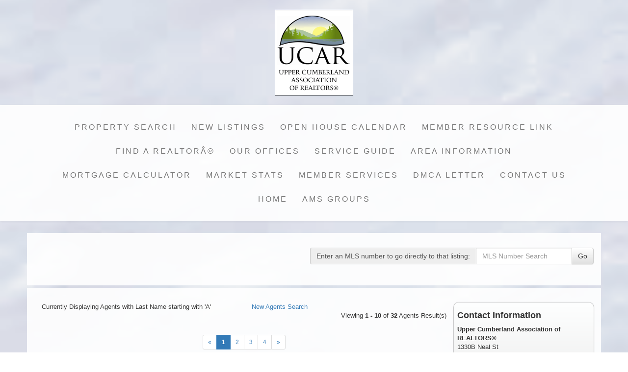

--- FILE ---
content_type: text/html; charset=UTF-8
request_url: https://ucar.org/default.asp?content=agents&menu_id=190736&the_letter=A&page=1
body_size: 7810
content:
<!--
Systems Engineering Inc.
s_id: 406/8025
Site ID: 8025
PN1
account_id: 406
board_id: 406
Layout ID:14
Theme ID:64
 -->

<link rel="preload" href="scripts_rev/css/jquery-ui.css" as="style">
<link rel="stylesheet" href="scripts_rev/css/jquery-ui.css">

	<script src="//ajax.googleapis.com/ajax/libs/jquery/1.12.0/jquery.min.js"></script>
	<!--<script src="scripts_rev/js/bootstrap.min.js" type="text/javascript" async></script>-->
	<script src="//ajax.googleapis.com/ajax/libs/jqueryui/1.11.4/jquery-ui.min.js"></script>

    <link rel="preload" href="scripts_rev/css/jquery-ui.css" as="style">
    <link rel="stylesheet" href="scripts_rev/css/jquery-ui.css">

<!--<script src="//ajax.googleapis.com/ajax/libs/jquery/1.12.1/jquery.min.js"></script>
<script src="scripts_rev/js/bootstrap.min.js" type="text/javascript"></script>
<script src="//ajax.googleapis.com/ajax/libs/jqueryui/1.11.4/jquery-ui.min.js"></script>-->


<!DOCTYPE html>
<html lang="en">
<head>
    <title>Upper Cumberland Cookeville, TN</title>

    
<meta name="keywords" content="">
<meta name="description" content="Upper Cumberland">
<meta http-equiv="content-type" content="text/html; charset=UTF-8">
<meta http-equiv="content-language" content="en-US">
<meta content="Systems Engineering, Inc." name="copyright">
<meta content="index,follow" name="robots">
<meta content="Copyrighted Work" name="document-rights">
<meta content="Public" name="document-type">
<meta content="General" name="document-rating">

<meta property="og:url" content="" />
<meta property="og:site_name" content="" />
<meta property="og:description" content="" />
<meta property="og:type" content="article" />
<meta property="og:title" content="" />
<meta property="fb:app_id" content="" />

<link rel="canonical" href="https://www.usamls.net/upper_cumberland/" />


    <meta content="text/html; charset=utf-8" http-equiv="Content-Type">
    <meta content="IE=edge,chrome=1" http-equiv="X-UA-Compatible">
    <meta name="viewport" content="width=device-width, initial-scale=1.0">

    <link rel="shortcut icon" href="scripts_rev/img/favicon.ico" />

    <!-- Bootstrap -->
    <link rel="preload" href="scripts_rev/css/bootstrap.min.css" as="style">
    <link rel="stylesheet" href="scripts_rev/css/bootstrap.min.css">

    <link rel="preload" href="scripts_rev/css/bootstrap-theme.min.css" as="style">
    <link rel="stylesheet" href="scripts_rev/css/bootstrap-theme.min.css">

    <link rel="preload" href="scripts_rev/css/glyphicons.css" as="style">
    <link rel="stylesheet" href="scripts_rev/css/glyphicons.css">

    
		<link rel="preload" href="scripts_rev/css/new_main.css" as="style">
		<link rel="stylesheet" href="scripts_rev/css/new_main.css">
		<link rel="preload" href="scripts_rev/templates/14/baseStylesheet.css" as="style">
		<link rel="stylesheet" href="scripts_rev/templates/14/baseStylesheet.css">

        
            <link rel="preload" href="scripts_rev/templates/14/stylesheet64.css" as="style">
            <link rel="stylesheet" href="scripts_rev/templates/14/stylesheet64.css">
        
    <style>
        .website_img_large {border: solid 1px #000;width: auto;max-width: 100%;max-height: 400px;text-align: center;margin-bottom: 1%;min-height: 200px;}
        .website_img_small {border: solid 1px #000;width: auto;max-width: 100%;max-height: 400px;text-align: center;margin-bottom: 1%;min-height: 200px;}
    </style>
    

    <script src="scripts_rev/js/functions.js" type="text/javascript" async></script>

    <!-- HTML5 Shim and Respond.js IE8 support of HTML5 elements and media queries -->
    <!-- WARNING: Respond.js doesn't work if you view the page via file:// -->

    <!--[if lt IE 9]>
      <script src = "https://oss.maxcdn.com/libs/html5shiv/3.7.0/html5shiv.js"></script>
      <script src = "https://oss.maxcdn.com/libs/respond.js/1.3.0/respond.min.js"></script>
      <![endif]-->
    <!-- overall -->

    
</head>
<body>
    <div id="full_container_wrapper">
        
    <style>
        @media screen and (min-width:767px) {
            body{
	            background: url(images/backgrounds.gif) no-repeat center center fixed;
	            background-size: cover;
            }
        }

        @media screen and (max-width:767px) {
            body {
	            background: url(images/backgrounds.gif) no-repeat top center fixed;
	            background-size: contain;
            }
        }
    </style>



<!-- header -->
<header>
    <!-- banner ads -->
    <div class="">
        <div class="">
            
        </div>
    </div>
    <div class="container">
    
      <div id="logo_image">
          <a href="default.asp" class="center-block">
              <img src="images/logo.gif" border="0" alt="Upper Cumberland Cookeville, TN" class="logo" />
          </a>
      </div>
    
</div>
    <!-- /banner ads -->
    <nav class="navbar navbar-default text-center" role="navigation">
            <!-- Brand and toggle get grouped for better mobile display -->
            <div class="container">
            <div class="navbar-header">
                <button type="button" class="navbar-toggle" data-toggle="collapse" data-target="#bs-example-navbar-collapse-1">
                    <div class="container">
                        <span class="sr-only">Toggle navigation</span>
                        <span class="icon-bar"></span>
                        <span class="icon-bar"></span>
                        <span class="icon-bar"></span>
                    </div>
                </button>
                <div class="navbar-brand pull-right">Menu</div>
                
                <!-- /title -->
            </div>
            <div class="navbar-collapse collapse" id="bs-example-navbar-collapse-1">
                <ul class="nav navbar-nav">
                     <li class=""><a href="default.asp?content=search&menu_id=190730" >Property Search</a></li>
 <li class=""><a href="default.asp?content=new_created_listings&menu_id=190738" >New Listings</a></li>
 <li class=""><a href="default.asp?content=calendar&menu_id=190752" >Open House Calendar</a></li>
 <li class=""><a href="https://www.usamls.net/upper_cumberland//sei_pdfs/2025-coe-standards-of-practice-2024-12-24.pdf" target="navica_web_pop" >Member Resource Link</a></li>
 <li class=""><a href="default.asp?content=agents&menu_id=190736" >Find a REALTORÂ®</a></li>
 <li class=""><a href="default.asp?content=office&menu_id=190731" >Our Offices</a></li>
 <li class=""><a href="default.asp?content=service_guide&menu_id=190733" >Service Guide</a></li>
 <li class=""><a href="default.asp?content=links&menu_id=190734" >Area Information</a></li>
 <li class=""><a href="default.asp?content=calc&menu_id=190746" >Mortgage Calculator</a></li>
 <li class=""><a href="https://www.usamls.net/upper_cumberland//sei_pdfs/march_2025_nar_stats.pdf" target="navica_web_pop" >Market Stats</a></li>
 <li class=""><a href="default.asp?content=custom&menu_id=256904" >Member Services</a></li>
 <li class=""><a href="http://www.usamls.net/upper_cumberland//sei_pdfs/dmca_letter_for_website_-_pdf.PDF" target="navica_web_pop" >DMCA Letter</a></li>
 <li class=""><a href="default.asp?content=contact&menu_id=190742" >Contact Us</a></li>
 <li class=""><a href="default.asp?content=default&menu_id=190735" >Home</a></li>
 <li class=""><a href="default.asp?content=ams_group&menu_id=222047" >AMS Groups</a></li>

                </ul>
            </div>
        </div>
    </nav>
    <!-- /container -->
    <!-- /main nav -->
    <!-- Carousel -->
    <!-- ================================================== -->
</header>
<!-- /header -->

<!-- body -->

<!-- logo -->

<!-- /logo -->

<section class="container" id="main_container_section">

    <div class="row">

        <!-- search bar -->
        
          <div class="col-sm-12 text-right box" id="the_top_quicksearch">
              
		<form name="quicksearch_bar" method="get" class="form-inline">
			<div class="row">
				<div class="col-xs-12 text-md-right text-xs-center modHeader">
					<div class="input-group">
						<label class="input-group-addon" for="mls_number">
							<span class="visible-xs-table-cell">Enter an MLS#:</span>
							<span class="hidden-xs">Enter an MLS number to go directly to that listing:</span></label>
						<input type="text" name="mls_number" id="mls_number" class="form-control" placeholder="MLS Number Search" maxlength="6" value="">
						<span class="input-group-btn">
							<button class="btn btn-default" id="go" name="go" type="button" onclick="var s = quicksearch_bar.mls_number.value;if (isNaN(s)) {alert('Oops, your value must be a valid MLS number');} else {quicksearch_bar.submit()};">Go</button>
						</span>
					</div>
				</div>
			</div>
			<input type="hidden" name="content" value="expanded">
			<input type="hidden" name="this_format" value="0">
		</form>

	
          </div>
        
        <!-- /search bar -->

        <div class="col-xs-12 box" id="main_slideshow_wrapper">
            <div class="">
                <div class="col-lg-12 text-center">
                    <div id="myCarousel_3S" class="carousel slide">
                        <!-- Indicators -->
                        <ol class="carousel-indicators hidden-xs">
                            <li data-target="#myCarousel_3S" data-slide-to="0" class="active"></li>
                            <li data-target="#myCarousel_3S" data-slide-to="1"></li>
                            <li data-target="#myCarousel_3S" data-slide-to="2"></li>
                            <li data-target="#myCarousel_3S" data-slide-to="3"></li>
                            
                        </ol>
                        
                            
                        
                        <!-- Wrapper for slides -->
                        <div class="carousel-inner">
                            <div class="item active">
                                <img class="img-responsive img-full" src="scripts_rev/templates/14/img/64/slide-1.jpg" alt="" title="" />
                            </div>
                            <div class="item">
                                <img class="img-responsive img-full" src="scripts_rev/templates/14/img/64/slide-2.jpg" alt="" title="" />
                            </div>
                            <div class="item">
                                <img class="img-responsive img-full" src="scripts_rev/templates/14/img/64/slide-3.jpg" alt="" title="" />
                            </div>
                            <div class="item">
                                <img class="img-responsive img-full" src="scripts_rev/templates/14/img/64/slide-4.jpg" alt="" title="" />
                            </div>
                            
                        </div>
                        <!-- Controls -->
                        <a class="left carousel-control" href="#myCarousel_3S" data-slide="prev" aria-label="Previous Slide">
                            <span class="icon-prev"></span>
                        </a>
                        <a class="right carousel-control" href="#myCarousel_3S" data-slide="next" aria-label="Next Slide">
                            <span class="icon-next"></span>
                        </a>
                    </div>
                        
                    <hr class="tagline-divider">
                </div>
            </div>
        </div>
    </div>
    <!-- content -->
    

    <div class="row box">
        <div class="col-md-9 col-sm-12" id="main_page_content_body">
            <section>
                <div class="bodytext">
                <!-- header page ends -->

<div class="row">
    <div class="col-xs-12">

    
    <div class="row">
        <div class="col-xs-12 col-sm-6">Currently Displaying Agents with Last Name starting with 'A'</div>
        <div class="col-xs-12 col-sm-6">
            
                    <a href="default.asp?content=agents&menu_id=190736">New Agents Search</a>
                
        </div>
    </div>
    

        <div class="row">
            <div class="text-right col-xs-12">
                Viewing <span class="website_bold">1 - 10</span> of <span class="website_bold">32</span> Agents Result(s)
            </div>
        </div>

        
        <div class="row text-center">
            <nav aria-label="Page navigation">
                <ul class="pagination pagination-sm">
                    <li><span aria-hidden="true">&laquo;</span></li> <li class="active"><a>1</a></li> <li><a href="default.asp?content=agents&menu_id=190736&the_letter=A&page=2">2</a></li><li><a href="default.asp?content=agents&menu_id=190736&the_letter=A&page=3">3</a></li><li><a href="default.asp?content=agents&menu_id=190736&the_letter=A&page=4">4</a></li><li><a href="default.asp?content=agents&menu_id=190736&the_letter=A&page=2" aria-label="Next"><span aria-hidden="true">&raquo;</span></a></li>
                </ul>
            </nav>
        </div>
        

        <div class="row">
	        <div class="col-xs-12 agent_header_background">
                
    <div class="agent_result_header_table text-center" id="agent_header_background1">
        
            <h4 class="agent_result_header agent_result_header_agent text-center">Agents Information</h4>
        
    </div>

    
	        </div>
        </div>
        <br />
        <div class="row">
            

                <div class="col-xs-12 col-sm-6 col-lg-4 row-highlight agent-pod">
                


    <script type="text/javascript">
		$(function() {
			$("#agentBioDialog833").dialog({
				autoOpen: false,
				width:450,
				show: {
				effect: "fade",
				duration: 400
			   },
			   hide: {
			   effect: "fade",
			   duration: 400
			   }
		   }); 
            $("a.openAgentBio833").on("click", function() {
                $("#agentBioDialog833").dialog("open");
			return false;
			});
		});
    </script>

	<div class="text-center"> <div class=""><img class='website_img' id='' src='scripts_rev/getPhoto.asp?id=22001%2Ejpggpj%2E10022&a=406604&t=agentpix&k=1971' alt="Agent Photo 22001" />
 </div>
</div>
<div class="text-center"> <h4>Jennifer Acuff</h4>
</div>
<div class="text-center">(C) (931) 303-7831</div>
<div class="text-center"><a href="mailto:jennifer@reptn.com">jennifer@reptn.com</a></div>
<div class="text-center"> <a href="https://www.realtor.com/realestateagents/agent?nrdsid=781056506" data-rupp-nrds=781056506 class="nrdsLink" target="_blank">     <img alt="Nerds ID 781056506" data-rupp-nrds=781056506 src="scripts_rev/img/view-realtor-btn-larger.png"> </a></div>

                </div>
		    

                <div class="col-xs-12 col-sm-6 col-lg-4 row-highlight agent-pod">
                


    <script type="text/javascript">
		$(function() {
			$("#agentBioDialog953").dialog({
				autoOpen: false,
				width:450,
				show: {
				effect: "fade",
				duration: 400
			   },
			   hide: {
			   effect: "fade",
			   duration: 400
			   }
		   }); 
            $("a.openAgentBio953").on("click", function() {
                $("#agentBioDialog953").dialog("open");
			return false;
			});
		});
    </script>

	<div class="text-center"> <div class=""><a href="default.asp?content=agent_listings&listing_off_id=418&listing_agt_id=953&this_format=0"><img class='website_img' id='' src='scripts_rev/getPhoto.asp?id=23293%2Ejpggpj%2E39232&a=406604&t=agentpix&k=730' alt="Agent Photo 23293" />
<div class="website_view_my_listings">View My Listings</div></a> </div>
</div>
<div class="text-center"> <h4>Chris Adams</h4>
</div>
<div class="text-center">(C) (931) 349-0212</div>
<div class="text-center"><a href="mailto:chris@calffit.net">chris@calffit.net</a></div>
<div class="text-center"> <a href="https://www.realtor.com/realestateagents/agent?nrdsid=781086447" data-rupp-nrds=781086447 class="nrdsLink" target="_blank">     <img alt="Nerds ID 781086447" data-rupp-nrds=781086447 src="scripts_rev/img/view-realtor-btn-larger.png"> </a></div>

                </div>
		    

                <div class="col-xs-12 col-sm-6 col-lg-4 row-highlight agent-pod">
                


    <script type="text/javascript">
		$(function() {
			$("#agentBioDialog963").dialog({
				autoOpen: false,
				width:450,
				show: {
				effect: "fade",
				duration: 400
			   },
			   hide: {
			   effect: "fade",
			   duration: 400
			   }
		   }); 
            $("a.openAgentBio963").on("click", function() {
                $("#agentBioDialog963").dialog("open");
			return false;
			});
		});
    </script>

	<div class="text-center"> <div class=""><a href="default.asp?content=agent_listings&listing_off_id=434&listing_agt_id=963&this_format=0"><img class='website_img' id='' src='scripts_rev/getPhoto.asp?id=22902%2Ejpggpj%2E20922&a=406604&t=agentpix&k=4599' alt="Agent Photo 22902" />
<div class="website_view_my_listings">View My Listings</div></a> </div>
</div>
<div class="text-center"> <h4>Clark Adcock</h4>
</div>
<div class="text-center">(C) (615) 464-7673</div>
<div class="text-center"><a href="mailto:clark@therealtyfirms.com">clark@therealtyfirms.com</a></div>
<div class="text-center"> <a href="https://www.realtor.com/realestateagents/agent?nrdsid=781067876" data-rupp-nrds=781067876 class="nrdsLink" target="_blank">     <img alt="Nerds ID 781067876" data-rupp-nrds=781067876 src="scripts_rev/img/view-realtor-btn-larger.png"> </a></div>

                </div>
		    

                <div class="col-xs-12 col-sm-6 col-lg-4 row-highlight agent-pod">
                


    <script type="text/javascript">
		$(function() {
			$("#agentBioDialog935").dialog({
				autoOpen: false,
				width:450,
				show: {
				effect: "fade",
				duration: 400
			   },
			   hide: {
			   effect: "fade",
			   duration: 400
			   }
		   }); 
            $("a.openAgentBio935").on("click", function() {
                $("#agentBioDialog935").dialog("open");
			return false;
			});
		});
    </script>

	<div class="text-center"> <div class=""><a href="default.asp?content=agent_listings&listing_off_id=434&listing_agt_id=935&this_format=0"><img class='website_img' id='' src='scripts_rev/getPhoto.asp?id=20242%2Ejpggpj%2E24202&a=406604&t=agentpix&k=1898' alt="Agent Photo 20242" />
<div class="website_view_my_listings">View My Listings</div></a> </div>
</div>
<div class="text-center"> <h4>Natalie Adcock - Broker </h4>
</div>
<div class="text-center">(C) (931) 267-9509</div>
<div class="text-center"><a href="mailto:natalie@therealtyfirms.com">natalie@therealtyfirms.com</a></div>
<div class="text-center"> <a href="http://www.TheRealtyFirms.com" target="_blank">http://www.TheRealtyFirms.com</a></div>
<div class="text-center"> <a href="https://www.realtor.com/realestateagents/agent?nrdsid=781070967" data-rupp-nrds=781070967 class="nrdsLink" target="_blank">     <img alt="Nerds ID 781070967" data-rupp-nrds=781070967 src="scripts_rev/img/view-realtor-btn-larger.png"> </a></div>

                </div>
		    

                <div class="col-xs-12 col-sm-6 col-lg-4 row-highlight agent-pod">
                


    <script type="text/javascript">
		$(function() {
			$("#agentBioDialog973").dialog({
				autoOpen: false,
				width:450,
				show: {
				effect: "fade",
				duration: 400
			   },
			   hide: {
			   effect: "fade",
			   duration: 400
			   }
		   }); 
            $("a.openAgentBio973").on("click", function() {
                $("#agentBioDialog973").dialog("open");
			return false;
			});
		});
    </script>

	<div class="text-center"> <div class=""><img class='website_img' id='' src='scripts_rev/getPhoto.asp?id=23086%2Ejpggpj%2E68032&a=406604&t=agentpix&k=1022' alt="Agent Photo 23086" />
 </div>
</div>
<div class="text-center"> <h4>Shara Adcock</h4>
</div>
<div class="text-center">(C) (615) 464-7386</div>
<div class="text-center"><a href="mailto:shara@therealtyfirms.com">shara@therealtyfirms.com</a></div>
<div class="text-center"> <a href="https://www.realtor.com/realestateagents/agent?nrdsid=781014778" data-rupp-nrds=781014778 class="nrdsLink" target="_blank">     <img alt="Nerds ID 781014778" data-rupp-nrds=781014778 src="scripts_rev/img/view-realtor-btn-larger.png"> </a></div>

                </div>
		    

                <div class="col-xs-12 col-sm-6 col-lg-4 row-highlight agent-pod">
                


    <script type="text/javascript">
		$(function() {
			$("#agentBioDialog976").dialog({
				autoOpen: false,
				width:450,
				show: {
				effect: "fade",
				duration: 400
			   },
			   hide: {
			   effect: "fade",
			   duration: 400
			   }
		   }); 
            $("a.openAgentBio976").on("click", function() {
                $("#agentBioDialog976").dialog("open");
			return false;
			});
		});
    </script>

	<div class="text-center"> <div class=""><img class='website_img' id='' src='scripts_rev/getPhoto.asp?id=23246%2Ejpggpj%2E64232&a=406604&t=agentpix&k=3723' alt="Agent Photo 23246" />
 </div>
</div>
<div class="text-center"> <h4>Shara Adcock</h4>
</div>
<div class="text-center">(C) (615) 215-3276</div>
<div class="text-center"><a href="mailto:shara@therealtyfirms.com">shara@therealtyfirms.com</a></div>

                </div>
		    

                <div class="col-xs-12 col-sm-6 col-lg-4 row-highlight agent-pod">
                


    <script type="text/javascript">
		$(function() {
			$("#agentBioDialog4").dialog({
				autoOpen: false,
				width:450,
				show: {
				effect: "fade",
				duration: 400
			   },
			   hide: {
			   effect: "fade",
			   duration: 400
			   }
		   }); 
            $("a.openAgentBio4").on("click", function() {
                $("#agentBioDialog4").dialog("open");
			return false;
			});
		});
    </script>

	<div class="text-center"> <div class=""><img class='website_img' id='' src='scripts_rev/getPhoto.asp?id=24443%2Ejpggpj%2E34442&a=406604&t=agentpix&k=3285' alt="Agent Photo 24443" />
 </div>
</div>
<div class="text-center"> <h4>Annabelle  Adoracim</h4>
</div>
<div class="text-center">(C) (855) 456-4945</div>
<div class="text-center"><a href="mailto:support@listwithfreedom.com">support@listwithfreedom.com</a></div>

                </div>
		    

                <div class="col-xs-12 col-sm-6 col-lg-4 row-highlight agent-pod">
                


    <script type="text/javascript">
		$(function() {
			$("#agentBioDialog881").dialog({
				autoOpen: false,
				width:450,
				show: {
				effect: "fade",
				duration: 400
			   },
			   hide: {
			   effect: "fade",
			   duration: 400
			   }
		   }); 
            $("a.openAgentBio881").on("click", function() {
                $("#agentBioDialog881").dialog("open");
			return false;
			});
		});
    </script>

	<div class="text-center"> <div class=""><img class='website_img' id='' src='scripts_rev/getPhoto.asp?id=22799%2Ejpggpj%2E99722&a=406604&t=agentpix&k=4234' alt="Agent Photo 22799" />
 </div>
</div>
<div class="text-center"> <h4>Lisha Akins</h4>
</div>
<div class="text-center">(C) (931) 243-3343</div>
<div class="text-center"><a href="mailto:exitcrossroadscelina@gmail.com">exitcrossroadscelina@gmail.com</a></div>

                </div>
		    

                <div class="col-xs-12 col-sm-6 col-lg-4 row-highlight agent-pod">
                


    <script type="text/javascript">
		$(function() {
			$("#agentBioDialog877").dialog({
				autoOpen: false,
				width:450,
				show: {
				effect: "fade",
				duration: 400
			   },
			   hide: {
			   effect: "fade",
			   duration: 400
			   }
		   }); 
            $("a.openAgentBio877").on("click", function() {
                $("#agentBioDialog877").dialog("open");
			return false;
			});
		});
    </script>

	<div class="text-center"> <div class=""><img class='website_img' id='' src='scripts_rev/getPhoto.asp?id=21444%2Ejpggpj%2E44412&a=406604&t=agentpix&k=146' alt="Agent Photo 21444" />
 </div>
</div>
<div class="text-center"> <h4>April Alcorn</h4>
</div>
<div class="text-center">(C) (931) 267-5767</div>
<div class="text-center"><a href="mailto:aprila@american-way.com">aprila@american-way.com</a></div>
<div class="text-center"> <a href="https://www.realtor.com/realestateagents/agent?nrdsid=781071348" data-rupp-nrds=781071348 class="nrdsLink" target="_blank">     <img alt="Nerds ID 781071348" data-rupp-nrds=781071348 src="scripts_rev/img/view-realtor-btn-larger.png"> </a></div>

                </div>
		    

                <div class="col-xs-12 col-sm-6 col-lg-4 row-highlight agent-pod">
                


    <script type="text/javascript">
		$(function() {
			$("#agentBioDialog934").dialog({
				autoOpen: false,
				width:450,
				show: {
				effect: "fade",
				duration: 400
			   },
			   hide: {
			   effect: "fade",
			   duration: 400
			   }
		   }); 
            $("a.openAgentBio934").on("click", function() {
                $("#agentBioDialog934").dialog("open");
			return false;
			});
		});
    </script>

	<div class="text-center"> <div class=""><img class='website_img' id='' src='scripts_rev/getPhoto.asp?id=24851%2Ejpggpj%2E15842&a=406604&t=agentpix&k=2774' alt="Agent Photo 24851" />
 </div>
</div>
<div class="text-center"> <h4>Michael Alexander</h4>
</div>
<div class="text-center">(C) (925) 389-0343</div>
<div class="text-center"><a href="mailto:malexander2190@gmail.com">malexander2190@gmail.com</a></div>
<div class="text-center"> <a href="https://www.realtor.com/realestateagents/agent?nrdsid=781096169" data-rupp-nrds=781096169 class="nrdsLink" target="_blank">     <img alt="Nerds ID 781096169" data-rupp-nrds=781096169 src="scripts_rev/img/view-realtor-btn-larger.png"> </a></div>

                </div>
		    
        </div>
        <div class="row">
            <div class="agent_header_background">
                
    <div class="agent_result_header_table text-center" id="agent_header_background2">
        
            <h4 class="agent_result_header agent_result_header_agent text-center">Agents Information</h4>
        
    </div>

    
            </div>
        </div>
        <br />
        
        <div class="row text-center">
            <nav aria-label="Page navigation">
                <ul class="pagination pagination-sm">
                    <li><span aria-hidden="true">&laquo;</span></li> <li class="active"><a>1</a></li> <li><a href="default.asp?content=agents&menu_id=190736&the_letter=A&page=2">2</a></li><li><a href="default.asp?content=agents&menu_id=190736&the_letter=A&page=3">3</a></li><li><a href="default.asp?content=agents&menu_id=190736&the_letter=A&page=4">4</a></li><li><a href="default.asp?content=agents&menu_id=190736&the_letter=A&page=2" aria-label="Next"><span aria-hidden="true">&raquo;</span></a></li>
                </ul>
            </nav>
        </div>
        
        <script type="text/javascript">
	        <!--
    //id agent_return_records is in the agent_office.asp
    changeClass("agent_return_records", "highlight", "top,bottom", "", "all", "3px", "right");
    //id agent_header_background1 is in the agent_office.asp
    changeClass("agent_header_background1", "highlight", "top", "", "", "", "");
    //id agent_header_background2 is in the agent_office.asp
    changeClass("agent_header_background2", "highlight", "top", "", "", "", "");
	        //-->
        </script>
        
    </div>
</div>


<!--<link rel="stylesheet" type="text/css" href="scripts_rev/css/jquery-ui.css">
<script src="//ajax.googleapis.com/ajax/libs/jquery/1.12.0/jquery.min.js"></script>
<script src="scripts_rev/js/bootstrap.min.js" type="text/javascript"></script>
<script src="//ajax.googleapis.com/ajax/libs/jqueryui/1.11.4/jquery-ui.min.js"></script>-->
                           
                         <!-- contentPadding end -->

                        </div>  
                    </section>
                </div>
                <!-- /content -->

                <!-- menu features -->
                
                <div class="col-md-3 col-sm-12 col-xs-12 menu-features">
                    
            <article>
                <h4>Contact Information</h4>
                <p>
                    <span class="website_bold">Upper Cumberland Association of REALTORS®</span><br />
1330B Neal St<br />
Cookeville, TN 38501<br />
<span class="website_bold">Office: </span>931-528-4093<br />
<span class="website_bold">Toll-Free: </span>877-528-4093<br />
<span class="website_bold">Fax: </span>931-520-4746<br />
<a alt="Email Board" href="default.asp?content=contact">EMAIL BOARD</a><br />

                </p>
            </article>
            <hr />
            <div class="display_ads"><a href="scripts_rev/ad_redirect.asp?ad_id=1137" target=ads><img src="./ads/CookevilleLogo.jpg" alt="Cookeville, TN" border="0" /></a></div><div class="display_ads"><a href="scripts_rev/ad_redirect.asp?ad_id=337" target=ads><img src="./ads/Box-CE.gif" alt="The CE Shop - UCAR" border="0" /></a></div>
                </div>
                <!-- /menu features -->

            </div>
            <!-- /body -->

        </section>
        <!-- /body -->

        <!-- footer -->      
        <footer>
            <nav class="navbar navbar-default">
                <div class="container-fluid">     
                    <ul class="nav navbar-nav">
                         <li class=""><a href="default.asp?content=contact&menu_id=190742" >Contact Us</a></li>
 <li class=""><a href="default.asp?content=sitemap&menu_id=190750" >Site Map</a></li>
 <li class=""><a href="default.asp?content=privacy&menu_id=190751" >Privacy Policy</a></li>

                    </ul>
                    <div class="text-center">
                        <div class="">
                            <img class="" src="https://ucar.org/designations/MLSBlack.png" alt="REALTOR designation image MLS-Black" />
<img class="" src="https://ucar.org/designations/realtor.gif" alt="REALTOR designation image REALTOR®" />
<img class="" src="https://ucar.org/designations/eho.gif" alt="REALTOR designation image Equal Housing Opportunity" />
<img class="" src="https://ucar.org/designations/sres.jpg" alt="REALTOR designation image SRES" />
<img class="" src="https://ucar.org/designations/crs2.gif" alt="REALTOR designation image CRS" />
<img class="" src="https://ucar.org/designations/abr2.gif" alt="REALTOR designation image ABR" />
<img class="" src="https://ucar.org/designations/epro2.gif" alt="REALTOR designation image E-Pro" />
<img class="" src="https://ucar.org/designations/gri2.gif" alt="REALTOR designation image GRI" />
<img class="" src="https://ucar.org/designations/crb2.gif" alt="REALTOR designation image CRB" />
<img class="" src="https://ucar.org/designations/cips.gif" alt="REALTOR designation image CIPS" />
<img class="" src="https://ucar.org/designations/rebac_alt.gif" alt="REALTOR designation image REBAC" />

                        </div>
                    </div>
                    <div class="text-center small">
                        <a href="https://www.seisystems.com" target="_blank" aria-label="This link opens a new tab to seisystems.com">&#169; Systems Engineering, Inc.</a>
                    </div>
                    <div class="small">
                        
                    </div>
                </div>
            </nav>
        </footer>
  
        <!-- /footer -->



        <script src="//ajax.googleapis.com/ajax/libs/jquery/1.12.4/jquery.min.js" async></script>
        <script src="scripts_rev/js/bootstrap.min.js" type="text/javascript" async></script>
        <script src="//ajax.googleapis.com/ajax/libs/jqueryui/1.12.1/jquery-ui.min.js" async></script>

        <script src="scripts_rev/js/rotateImg.js" type="text/javascript" async></script>
        <script src="scripts_rev/js/equalHeights.js" type="text/javascript" async></script>
        <script src="scripts_rev/js/carousel_timer.js" type="text/javascript" async></script>

        <!--<script src="//www.realtor.com/profile/universal/" defer></script>-->
        <!-- /overall -->
    </div>
</body>
</html>
